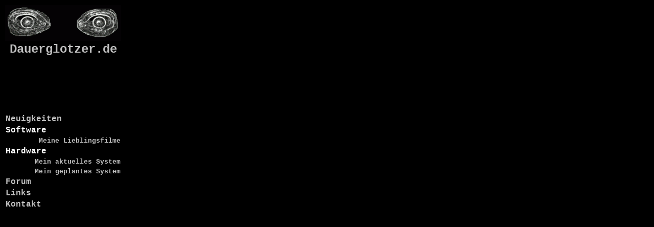

--- FILE ---
content_type: text/html
request_url: http://dauerglotzer.de/navi.html
body_size: 1901
content:
<html>
<head>
<title>Dauerglotzer.de</title>
<meta name="description" content="Aus dem Leben eines Home-Entertainment-Freaks">
<meta name="author" content="cRiZ">
<style type="text/css">
a:link { text-decoration:none; font-weight:bold; color:#C0C0C0; }
a:visited { text-decoration:none; font-weight:bold; color:#C0C0C0; }
a:hover { text-decoration:none; font-weight:bold; background-color:#808080; }
a:active { text-decoration:none; font-weight:bold; background-color:#000000; }
a:focus { text-decoration:none; font-weight:bold; background-color:#808080; }
</style>

</head>
<body text="#FFFFFF" bgcolor="#000000">
<table style="font-family:COURIER NEW" border="0">
<tr>
 <td width="225" height="70" style="background-image:url(bilder/augen.gif)"> </td>
</tr>
<tr>
 <th><a href="http://www.dauerglotzer.de/" target="_parent"><font size="+2">Dauerglotzer.de</font></a> </th>
</tr>
<tr>
 <td><br> </td>
</tr>
<tr>
 <td><br> </td>
</tr>
<tr>
 <td><br> </td>
</tr><tr>
 <td><br> </td>
</tr>
<tr>
 <td><br> </td>
</tr>
<tr>
 <th align="left"><a href="neues.html" target="Daten">Neuigkeiten</a> </th>
 </tr>
<tr>
 <th align="left">Software </th>
 </tr>
<tr>
 <td align="right"><a href="filme/filme.html" target="Daten"><font size="-1">Meine Lieblingsfilme</font></a> </td>
</tr>
<tr>
 <th align="left">Hardware </th>
</tr>
<tr>
 <td align="right"><a href="jetzt.html" target="Daten"><font size="-1">Mein aktuelles System</font></a> </td>
</tr>
<tr>
 <td align="right"><a href="plan/plan.html" target="Daten"><font size="-1">Mein geplantes System</font></a> </td>
</tr>
<tr>
 <th align="left"><a href="neues.html" target="Daten">Forum</a> </th>
</tr>
<tr>
 <th align="left"><a href="links.html" target="Daten">Links</a> </th>
</tr>
<tr>
 <th align="left"><a href="mailto:info@dauerglotzer.de">Kontakt</a> </th>
</tr>
</table>

</body>
</html>